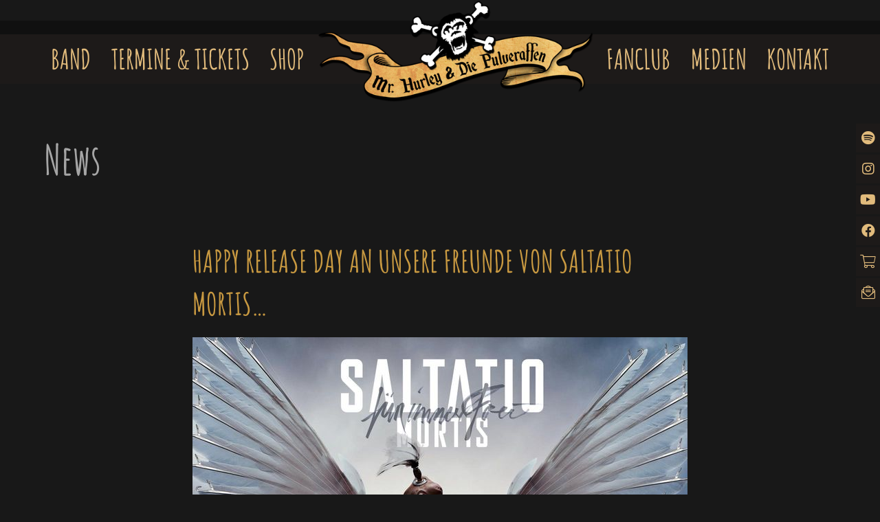

--- FILE ---
content_type: text/html; charset=UTF-8
request_url: https://www.pulveraffen.de/news/happy-release-day-an-unsere-freunde-von-saltatio-mortis.html
body_size: 6949
content:
<!DOCTYPE html>
<html lang="de" class="no-js no-svg">
<head>
	<meta charset="UTF-8" />
  <meta name="viewport" content="width=device-width, initial-scale=1" />
  <!--<script>try {if (window.location.pathname === '/') {(function() {var setCookie = function(cname, cvalue) {document.cookie = cname + "=" + cvalue + ";domain=.pulveraffen.de;path=/";};var getCookie = function(cname) {var name = cname + "=";var decodedCookie = decodeURIComponent(document.cookie);var ca = decodedCookie.split(';');for(var i = 0; i <ca.length; i++) {var c = ca[i];while (c.charAt(0) == ' ') {c = c.substring(1);}if (c.indexOf(name) == 0) {return c.substring(name.length, c.length);}}return "";};var today = new Date(), day = parseInt(today.getDate()), c = parseInt(getCookie('seemannsgrab'));if (c !== day) {setCookie('seemannsgrab', day);window.location = 'https://seemannsgrab.pulveraffen.de';}})();}} catch (e) {}</script>-->
	
<!-- Diese Seite wurde optimiert mit wpSEO (https://www.wpseo.org). -->
<title>Happy Release Day an unsere Freunde von Saltatio Mortis&#8230; » Pulveraffen.de</title>
<meta name="description" content="Happy Release Day an unsere Freunde von Saltatio Mortis. Die neue Platte FÜR IMMER FREI gibt‘s ab heute zu erbeuten. 🎤📀 ⠀⠀⠀⠀⠀⠀⠀⠀⠀⠀⠀ Wir ..." />
<meta name="robots" content="index, follow" />
<link rel="canonical" href="https://www.pulveraffen.de/news/happy-release-day-an-unsere-freunde-von-saltatio-mortis.html" />
<meta property="og:type" content="article">
<meta property="og:url" content="https://www.pulveraffen.de/news/happy-release-day-an-unsere-freunde-von-saltatio-mortis.html">
<meta property="og:title" content="Happy Release Day an unsere Freunde von Saltatio Mortis&#8230; » Pulveraffen.de">
<meta property="og:description" content="Happy Release Day an unsere Freunde von Saltatio Mortis. Die neue Platte FÜR IMMER FREI gibt‘s ab heute zu erbeuten. 🎤📀 ⠀⠀⠀⠀⠀⠀⠀⠀⠀⠀⠀ Wir ...">
<meta property="og:image" content="https://www.pulveraffen.de/wp-content/uploads/2020/10/happy-release-day-an-unsere-freunde-von-saltatio-mortis....jpg">

	
	<link rel="profile" href="http://gmpg.org/xfn/11" />
  <link rel="apple-touch-icon" sizes="180x180" href="https://www.pulveraffen.de/wp-content/themes/pulveraffen/assets/images/favicons/apple-touch-icon.png">
  <link rel="icon" type="image/png" sizes="32x32" href="https://www.pulveraffen.de/wp-content/themes/pulveraffen/assets/images/favicons/favicon-32x32.png">
  <link rel="icon" type="image/png" sizes="16x16" href="https://www.pulveraffen.de/wp-content/themes/pulveraffen/assets/images/favicons/favicon-16x16.png">
  <link rel="manifest" href="https://www.pulveraffen.de/wp-content/themes/pulveraffen/assets/images/favicons/site.webmanifest">
  <link rel="mask-icon" href="https://www.pulveraffen.de/wp-content/themes/pulveraffen/assets/images/favicons/safari-pinned-tab.svg" color="#e1bb7c">
  <link rel="shortcut icon" href="https://www.pulveraffen.de/wp-content/themes/pulveraffen/assets/images/favicons/favicon.ico">
  <meta name="msapplication-TileColor" content="#e1bb7c">
  <meta name="msapplication-config" content="https://www.pulveraffen.de/wp-content/themes/pulveraffen/assets/images/favicons/browserconfig.xml">
  <meta name="theme-color" content="#e1bb7c">
	
  
	
<meta name='robots' content='max-image-preview:large' />
	<style>img:is([sizes="auto" i], [sizes^="auto," i]) { contain-intrinsic-size: 3000px 1500px }</style>
	
<link rel="alternate" type="application/rss+xml" title="Pulveraffen.de &raquo; Feed" href="https://www.pulveraffen.de/feed" />
<link rel="alternate" type="application/rss+xml" title="Pulveraffen.de &raquo; Kommentar-Feed" href="https://www.pulveraffen.de/comments/feed" />
<link rel="alternate" type="application/rss+xml" title="Pulveraffen.de &raquo; Kommentar-Feed zu Happy Release Day an unsere Freunde von Saltatio Mortis&#8230;" href="https://www.pulveraffen.de/news/happy-release-day-an-unsere-freunde-von-saltatio-mortis.html/feed" />
<style id='wp-emoji-styles-inline-css' type='text/css'>

	img.wp-smiley, img.emoji {
		display: inline !important;
		border: none !important;
		box-shadow: none !important;
		height: 1em !important;
		width: 1em !important;
		margin: 0 0.07em !important;
		vertical-align: -0.1em !important;
		background: none !important;
		padding: 0 !important;
	}
</style>
<link rel='stylesheet' id='wp-block-library-css' href='https://www.pulveraffen.de/wp-includes/css/dist/block-library/style.min.css?ver=6.8.3' type='text/css' media='all' />
<style id='classic-theme-styles-inline-css' type='text/css'>
/*! This file is auto-generated */
.wp-block-button__link{color:#fff;background-color:#32373c;border-radius:9999px;box-shadow:none;text-decoration:none;padding:calc(.667em + 2px) calc(1.333em + 2px);font-size:1.125em}.wp-block-file__button{background:#32373c;color:#fff;text-decoration:none}
</style>
<style id='global-styles-inline-css' type='text/css'>
:root{--wp--preset--aspect-ratio--square: 1;--wp--preset--aspect-ratio--4-3: 4/3;--wp--preset--aspect-ratio--3-4: 3/4;--wp--preset--aspect-ratio--3-2: 3/2;--wp--preset--aspect-ratio--2-3: 2/3;--wp--preset--aspect-ratio--16-9: 16/9;--wp--preset--aspect-ratio--9-16: 9/16;--wp--preset--color--black: #000000;--wp--preset--color--cyan-bluish-gray: #abb8c3;--wp--preset--color--white: #ffffff;--wp--preset--color--pale-pink: #f78da7;--wp--preset--color--vivid-red: #cf2e2e;--wp--preset--color--luminous-vivid-orange: #ff6900;--wp--preset--color--luminous-vivid-amber: #fcb900;--wp--preset--color--light-green-cyan: #7bdcb5;--wp--preset--color--vivid-green-cyan: #00d084;--wp--preset--color--pale-cyan-blue: #8ed1fc;--wp--preset--color--vivid-cyan-blue: #0693e3;--wp--preset--color--vivid-purple: #9b51e0;--wp--preset--gradient--vivid-cyan-blue-to-vivid-purple: linear-gradient(135deg,rgba(6,147,227,1) 0%,rgb(155,81,224) 100%);--wp--preset--gradient--light-green-cyan-to-vivid-green-cyan: linear-gradient(135deg,rgb(122,220,180) 0%,rgb(0,208,130) 100%);--wp--preset--gradient--luminous-vivid-amber-to-luminous-vivid-orange: linear-gradient(135deg,rgba(252,185,0,1) 0%,rgba(255,105,0,1) 100%);--wp--preset--gradient--luminous-vivid-orange-to-vivid-red: linear-gradient(135deg,rgba(255,105,0,1) 0%,rgb(207,46,46) 100%);--wp--preset--gradient--very-light-gray-to-cyan-bluish-gray: linear-gradient(135deg,rgb(238,238,238) 0%,rgb(169,184,195) 100%);--wp--preset--gradient--cool-to-warm-spectrum: linear-gradient(135deg,rgb(74,234,220) 0%,rgb(151,120,209) 20%,rgb(207,42,186) 40%,rgb(238,44,130) 60%,rgb(251,105,98) 80%,rgb(254,248,76) 100%);--wp--preset--gradient--blush-light-purple: linear-gradient(135deg,rgb(255,206,236) 0%,rgb(152,150,240) 100%);--wp--preset--gradient--blush-bordeaux: linear-gradient(135deg,rgb(254,205,165) 0%,rgb(254,45,45) 50%,rgb(107,0,62) 100%);--wp--preset--gradient--luminous-dusk: linear-gradient(135deg,rgb(255,203,112) 0%,rgb(199,81,192) 50%,rgb(65,88,208) 100%);--wp--preset--gradient--pale-ocean: linear-gradient(135deg,rgb(255,245,203) 0%,rgb(182,227,212) 50%,rgb(51,167,181) 100%);--wp--preset--gradient--electric-grass: linear-gradient(135deg,rgb(202,248,128) 0%,rgb(113,206,126) 100%);--wp--preset--gradient--midnight: linear-gradient(135deg,rgb(2,3,129) 0%,rgb(40,116,252) 100%);--wp--preset--font-size--small: 13px;--wp--preset--font-size--medium: 20px;--wp--preset--font-size--large: 36px;--wp--preset--font-size--x-large: 42px;--wp--preset--spacing--20: 0.44rem;--wp--preset--spacing--30: 0.67rem;--wp--preset--spacing--40: 1rem;--wp--preset--spacing--50: 1.5rem;--wp--preset--spacing--60: 2.25rem;--wp--preset--spacing--70: 3.38rem;--wp--preset--spacing--80: 5.06rem;--wp--preset--shadow--natural: 6px 6px 9px rgba(0, 0, 0, 0.2);--wp--preset--shadow--deep: 12px 12px 50px rgba(0, 0, 0, 0.4);--wp--preset--shadow--sharp: 6px 6px 0px rgba(0, 0, 0, 0.2);--wp--preset--shadow--outlined: 6px 6px 0px -3px rgba(255, 255, 255, 1), 6px 6px rgba(0, 0, 0, 1);--wp--preset--shadow--crisp: 6px 6px 0px rgba(0, 0, 0, 1);}:where(.is-layout-flex){gap: 0.5em;}:where(.is-layout-grid){gap: 0.5em;}body .is-layout-flex{display: flex;}.is-layout-flex{flex-wrap: wrap;align-items: center;}.is-layout-flex > :is(*, div){margin: 0;}body .is-layout-grid{display: grid;}.is-layout-grid > :is(*, div){margin: 0;}:where(.wp-block-columns.is-layout-flex){gap: 2em;}:where(.wp-block-columns.is-layout-grid){gap: 2em;}:where(.wp-block-post-template.is-layout-flex){gap: 1.25em;}:where(.wp-block-post-template.is-layout-grid){gap: 1.25em;}.has-black-color{color: var(--wp--preset--color--black) !important;}.has-cyan-bluish-gray-color{color: var(--wp--preset--color--cyan-bluish-gray) !important;}.has-white-color{color: var(--wp--preset--color--white) !important;}.has-pale-pink-color{color: var(--wp--preset--color--pale-pink) !important;}.has-vivid-red-color{color: var(--wp--preset--color--vivid-red) !important;}.has-luminous-vivid-orange-color{color: var(--wp--preset--color--luminous-vivid-orange) !important;}.has-luminous-vivid-amber-color{color: var(--wp--preset--color--luminous-vivid-amber) !important;}.has-light-green-cyan-color{color: var(--wp--preset--color--light-green-cyan) !important;}.has-vivid-green-cyan-color{color: var(--wp--preset--color--vivid-green-cyan) !important;}.has-pale-cyan-blue-color{color: var(--wp--preset--color--pale-cyan-blue) !important;}.has-vivid-cyan-blue-color{color: var(--wp--preset--color--vivid-cyan-blue) !important;}.has-vivid-purple-color{color: var(--wp--preset--color--vivid-purple) !important;}.has-black-background-color{background-color: var(--wp--preset--color--black) !important;}.has-cyan-bluish-gray-background-color{background-color: var(--wp--preset--color--cyan-bluish-gray) !important;}.has-white-background-color{background-color: var(--wp--preset--color--white) !important;}.has-pale-pink-background-color{background-color: var(--wp--preset--color--pale-pink) !important;}.has-vivid-red-background-color{background-color: var(--wp--preset--color--vivid-red) !important;}.has-luminous-vivid-orange-background-color{background-color: var(--wp--preset--color--luminous-vivid-orange) !important;}.has-luminous-vivid-amber-background-color{background-color: var(--wp--preset--color--luminous-vivid-amber) !important;}.has-light-green-cyan-background-color{background-color: var(--wp--preset--color--light-green-cyan) !important;}.has-vivid-green-cyan-background-color{background-color: var(--wp--preset--color--vivid-green-cyan) !important;}.has-pale-cyan-blue-background-color{background-color: var(--wp--preset--color--pale-cyan-blue) !important;}.has-vivid-cyan-blue-background-color{background-color: var(--wp--preset--color--vivid-cyan-blue) !important;}.has-vivid-purple-background-color{background-color: var(--wp--preset--color--vivid-purple) !important;}.has-black-border-color{border-color: var(--wp--preset--color--black) !important;}.has-cyan-bluish-gray-border-color{border-color: var(--wp--preset--color--cyan-bluish-gray) !important;}.has-white-border-color{border-color: var(--wp--preset--color--white) !important;}.has-pale-pink-border-color{border-color: var(--wp--preset--color--pale-pink) !important;}.has-vivid-red-border-color{border-color: var(--wp--preset--color--vivid-red) !important;}.has-luminous-vivid-orange-border-color{border-color: var(--wp--preset--color--luminous-vivid-orange) !important;}.has-luminous-vivid-amber-border-color{border-color: var(--wp--preset--color--luminous-vivid-amber) !important;}.has-light-green-cyan-border-color{border-color: var(--wp--preset--color--light-green-cyan) !important;}.has-vivid-green-cyan-border-color{border-color: var(--wp--preset--color--vivid-green-cyan) !important;}.has-pale-cyan-blue-border-color{border-color: var(--wp--preset--color--pale-cyan-blue) !important;}.has-vivid-cyan-blue-border-color{border-color: var(--wp--preset--color--vivid-cyan-blue) !important;}.has-vivid-purple-border-color{border-color: var(--wp--preset--color--vivid-purple) !important;}.has-vivid-cyan-blue-to-vivid-purple-gradient-background{background: var(--wp--preset--gradient--vivid-cyan-blue-to-vivid-purple) !important;}.has-light-green-cyan-to-vivid-green-cyan-gradient-background{background: var(--wp--preset--gradient--light-green-cyan-to-vivid-green-cyan) !important;}.has-luminous-vivid-amber-to-luminous-vivid-orange-gradient-background{background: var(--wp--preset--gradient--luminous-vivid-amber-to-luminous-vivid-orange) !important;}.has-luminous-vivid-orange-to-vivid-red-gradient-background{background: var(--wp--preset--gradient--luminous-vivid-orange-to-vivid-red) !important;}.has-very-light-gray-to-cyan-bluish-gray-gradient-background{background: var(--wp--preset--gradient--very-light-gray-to-cyan-bluish-gray) !important;}.has-cool-to-warm-spectrum-gradient-background{background: var(--wp--preset--gradient--cool-to-warm-spectrum) !important;}.has-blush-light-purple-gradient-background{background: var(--wp--preset--gradient--blush-light-purple) !important;}.has-blush-bordeaux-gradient-background{background: var(--wp--preset--gradient--blush-bordeaux) !important;}.has-luminous-dusk-gradient-background{background: var(--wp--preset--gradient--luminous-dusk) !important;}.has-pale-ocean-gradient-background{background: var(--wp--preset--gradient--pale-ocean) !important;}.has-electric-grass-gradient-background{background: var(--wp--preset--gradient--electric-grass) !important;}.has-midnight-gradient-background{background: var(--wp--preset--gradient--midnight) !important;}.has-small-font-size{font-size: var(--wp--preset--font-size--small) !important;}.has-medium-font-size{font-size: var(--wp--preset--font-size--medium) !important;}.has-large-font-size{font-size: var(--wp--preset--font-size--large) !important;}.has-x-large-font-size{font-size: var(--wp--preset--font-size--x-large) !important;}
:where(.wp-block-post-template.is-layout-flex){gap: 1.25em;}:where(.wp-block-post-template.is-layout-grid){gap: 1.25em;}
:where(.wp-block-columns.is-layout-flex){gap: 2em;}:where(.wp-block-columns.is-layout-grid){gap: 2em;}
:root :where(.wp-block-pullquote){font-size: 1.5em;line-height: 1.6;}
</style>
<link data-minify="1" rel='stylesheet' id='magnific-popup-css' href='https://www.pulveraffen.de/wp-content/cache/min/1/wp-content/themes/pulveraffen/assets/vendor/magnific-popup/dist/magnific-popup.css?ver=1769173993' type='text/css' media='all' />
<link rel='stylesheet' id='owl-carousel-css' href='https://www.pulveraffen.de/wp-content/themes/pulveraffen/assets/vendor/owl.carousel/dist/assets/owl.carousel.min.css?ver=2.2.1' type='text/css' media='all' />
<link rel='stylesheet' id='sweetalert2-css' href='https://www.pulveraffen.de/wp-content/themes/pulveraffen/assets/vendor/sweetalert2/dist/sweetalert2.min.css?ver=6.11.3' type='text/css' media='all' />
<link rel='stylesheet' id='tooltipster-css' href='https://www.pulveraffen.de/wp-content/themes/pulveraffen/assets/vendor/tooltipster/dist/css/tooltipster.bundle.min.css?ver=4.2.5' type='text/css' media='all' />
<link data-minify="1" rel='stylesheet' id='jquery.mmenu-css' href='https://www.pulveraffen.de/wp-content/cache/min/1/wp-content/themes/pulveraffen/assets/vendor/jQuery.mmenu/dist/css/jquery.mmenu.all.css?ver=1769173993' type='text/css' media='all' />
<link data-minify="1" rel='stylesheet' id='pulveraffen-style-css' href='https://www.pulveraffen.de/wp-content/cache/min/1/wp-content/themes/pulveraffen/assets/css/main.css?ver=1769173993' type='text/css' media='all' />
<!--[if lt IE 9]>
<script type="text/javascript" src="https://www.pulveraffen.de/wp-content/themes/pulveraffen/assets/js/html5.js?ver=3.7.3" id="html5-js"></script>
<![endif]-->



<link rel="https://api.w.org/" href="https://www.pulveraffen.de/wp-json/" /><link rel="alternate" title="JSON" type="application/json" href="https://www.pulveraffen.de/wp-json/wp/v2/posts/13833" /><link rel="EditURI" type="application/rsd+xml" title="RSD" href="https://www.pulveraffen.de/xmlrpc.php?rsd" />
<meta name="generator" content="WordPress 6.8.3" />
<link rel='shortlink' href='https://www.pulveraffen.de/?p=13833' />
<link rel="alternate" title="oEmbed (JSON)" type="application/json+oembed" href="https://www.pulveraffen.de/wp-json/oembed/1.0/embed?url=https%3A%2F%2Fwww.pulveraffen.de%2Fnews%2Fhappy-release-day-an-unsere-freunde-von-saltatio-mortis.html" />
<link rel="alternate" title="oEmbed (XML)" type="text/xml+oembed" href="https://www.pulveraffen.de/wp-json/oembed/1.0/embed?url=https%3A%2F%2Fwww.pulveraffen.de%2Fnews%2Fhappy-release-day-an-unsere-freunde-von-saltatio-mortis.html&#038;format=xml" />
<!-- Stream WordPress user activity plugin v4.1.1 -->
<style type="text/css">.recentcomments a{display:inline !important;padding:0 !important;margin:0 !important;}</style><meta name="generator" content="WP Rocket 3.20.3" data-wpr-features="wpr_minify_concatenate_js wpr_image_dimensions wpr_minify_css wpr_desktop" /></head>

<body class="wp-singular post-template-default single single-post postid-13833 single-format-standard wp-theme-pulveraffen group-blog pb-darkgrey">
<div data-rocket-location-hash="54257ff4dc2eb7aae68fa23eb5f11e06" id="page" class="site">
	<a class="skip-link screen-reader-text" href="#content">Skip to content</a>
 
	<header data-rocket-location-hash="c68188da780f11c554c4d18cceaef351" id="header">
    
    <div data-rocket-location-hash="24d4f30270a7f6193c51bf8aa00da59a" class="mobile-logo">
      <a href="https://www.pulveraffen.de" title="Zur Startseite"><img width="500" height="184" src="https://www.pulveraffen.de/wp-content/uploads/2020/08/pulveraffen_logo_clear.png" alt="Logo von Mr. Hurley & die Pulveraffen" /></a>    </div>
    
		<div class="navigation-top">
			<div data-rocket-location-hash="ca23f7c07336b7cf8c7766d2ffffc9d9" class="container">
        <nav id="site-navigation" class="main-navigation" role="navigation" aria-label="Main Menu">
	<div class="menu-hauptmenue-container"><ul id="main-menu" class="menu"><li id="menu-item-65" class="menu-item menu-item-type-post_type menu-item-object-page menu-item-65"><a href="https://www.pulveraffen.de/band">Band</a></li>
<li id="menu-item-9999" class="menu-item menu-item-type-post_type menu-item-object-page menu-item-9999"><a href="https://www.pulveraffen.de/termine">Termine &#038; Tickets</a></li>
<li id="menu-item-15254" class="menu-item menu-item-type-custom menu-item-object-custom menu-item-15254"><a href="https://pulveraffen.bravado.de/">Shop</a></li><li id="menu-injected-logo"><a href="https://www.pulveraffen.de" title="Zur Startseite"><img width="500" height="184" src="https://www.pulveraffen.de/wp-content/uploads/2020/08/pulveraffen_logo_clear.png" alt="Logo von Mr. Hurley & die Pulveraffen" /></a></li>
<li id="menu-item-12183" class="menu-item menu-item-type-post_type menu-item-object-page menu-item-12183"><a href="https://www.pulveraffen.de/fanclub">Fanclub</a></li>
<li id="menu-item-12956" class="menu-item menu-item-type-post_type menu-item-object-page menu-item-12956"><a href="https://www.pulveraffen.de/medien">Medien</a></li>
<li id="menu-item-61" class="menu-item menu-item-type-post_type menu-item-object-page menu-item-61"><a href="https://www.pulveraffen.de/kontakt">Kontakt</a></li>
</ul></div></nav>
			</div>
		</div>
	
	</header>

  <div data-rocket-location-hash="9aeef69b3a30307314ed240f74205056" id="content" class="site-content">
      <section data-rocket-location-hash="e019824025f7a112e439dbc24829bdad" class="page-content news news-single">
    <div class="container">
      <div class="section-header">
        <div class="sheader">
          <span class="shadow">News</span>
        </div>
      </div>
		
		
<article id="post-13833" class="post-13833 post type-post status-publish format-standard has-post-thumbnail hentry category-allgemein">

  <div class="post-content">
	
	  <h1 class="entry-title">Happy Release Day an unsere Freunde von Saltatio Mortis&#8230;</h1>   
	  
<div class="post-thumbnail">
	<img width="720" height="720" src="https://www.pulveraffen.de/wp-content/uploads/2020/10/happy-release-day-an-unsere-freunde-von-saltatio-mortis....jpg" class="attachment-fullsize size-fullsize wp-post-image" alt="" decoding="async" fetchpriority="high" srcset="https://www.pulveraffen.de/wp-content/uploads/2020/10/happy-release-day-an-unsere-freunde-von-saltatio-mortis....jpg 720w, https://www.pulveraffen.de/wp-content/uploads/2020/10/happy-release-day-an-unsere-freunde-von-saltatio-mortis...-300x300.jpg 300w, https://www.pulveraffen.de/wp-content/uploads/2020/10/happy-release-day-an-unsere-freunde-von-saltatio-mortis...-150x150.jpg 150w, https://www.pulveraffen.de/wp-content/uploads/2020/10/happy-release-day-an-unsere-freunde-von-saltatio-mortis...-360x360.jpg 360w" sizes="(max-width: 720px) 100vw, 720px" /></div><!-- .post-thumbnail -->    
    <div class="entry-content">
      <p>Happy Release Day an unsere Freunde von Saltatio Mortis. Die neue Platte FÜR IMMER FREI gibt‘s ab heute zu erbeuten. 🎤📀<br />
⠀⠀⠀⠀⠀⠀⠀⠀⠀⠀⠀<br />
Wir finden es wichtig, dass wir Künstler uns in dieser schwierigen Zeit gegenseitig unter die Arme greifen. Und noch wichtiger ist es, dass ihr als unsere Fans weiterhin hinter uns steht und uns unterstützt! 🤝#supportyourfavoritemusician <br />
.⠀⠀⠀⠀⠀⠀⠀⠀⠀⠀⠀<br />
.⠀⠀⠀⠀⠀⠀⠀⠀⠀⠀⠀<br />
🎤 17.10. LIVE IN FEUCHTWANGEN<br />
📀 Neue Platte SEEMANNSGRAB ☠️ ab Frühjahr 2021 erhältlich! 🏴‍☠️</p>    </div><!-- .entry-content -->
    
      <div class="fb-comment-share-block"><i class="fab fa-facebook-square fa-fw fb-icon"></i><a href="https://www.facebook.com/149930411731938/posts/3564623023595976/" target="_blank" class="facebook-link"><span class="screen-reader-text prefix">Diese News "Happy Release Day an unsere Freunde von Saltatio Mortis&#8230;"<span class="screen-reader-text"> hat </span></span><span class="like-count"><i class="fas fa-thumbs-up"></i>&nbsp;<span class="value">403</span></span><span class="screen-reader-text"> Likes und </span><span class="comment-count"><i class="fas fa-comments"></i>&nbsp;<span class="value">14</span></span><span class="screen-reader-text"> Kommentare. </span><span class="cta">Jetzt auf Facebook Liken oder Kommentieren</span></a></div>
  </div>

</article><!-- #post-## -->
      
      <div class="post-navigation">
        <div class="prev">
			&laquo; <a href="https://www.pulveraffen.de/news/habt-ihr-euch-schon-mal-gefragt.html" rel="prev">Habt ihr euch schon mal gefragt&#8230;</a>        </div>
        <div class="next">
			<a href="https://www.pulveraffen.de/news/was-wohl-diesmal-mit-captain-blake-passiert.html" rel="next">Was wohl diesmal mit Captain Blake passiert? 🤔</a> &raquo;        </div>
      </div>
    </div>
  </section>



</div>

<footer data-rocket-location-hash="f3d1c58420f95d002618d3b7cfb851a5" id="footer">

  <div class="container">
    <div class="left">
		© 2026 Pulveraffen    </div>
    <div class="right">
		<div class="menu-footer-rechts-container"><ul id="footer-right" class="menu"><li id="menu-item-10089" class="menu-item menu-item-type-post_type menu-item-object-page menu-item-10089"><a href="https://www.pulveraffen.de/impressum">Impressum</a></li>
<li id="menu-item-10090" class="menu-item menu-item-type-post_type menu-item-object-page menu-item-10090"><a href="https://www.pulveraffen.de/datenschutz">Datenschutz</a></li>
<li id="menu-item-12175" class="menu-item menu-item-type-post_type menu-item-object-page menu-item-12175"><a href="https://www.pulveraffen.de/kontakt">Kontakt</a></li>
<li id="menu-item-12955" class="menu-item menu-item-type-post_type menu-item-object-page menu-item-12955"><a href="https://www.pulveraffen.de/presse">Presse</a></li>
</ul></div>    </div>
  </div>
  
</footer>

<div data-rocket-location-hash="10193b01f2f6359999092a4d2d05b018" id="static-socialbar">
	<div data-rocket-location-hash="ac5eb2728fd9158f741e9c4dc157b880" class="menu-social-sidebar-container"><ul id="social-sidebar" class="menu"><li id="menu-item-12186" class="ico-spotify menu-item menu-item-type-custom menu-item-object-custom menu-item-12186"><a href="https://open.spotify.com/artist/1Q5sHMaELij3vfxK4DpMOa?si=4Naux3ljSx6xmotZUrFJiw" data-tooltip="Spotify"><i class="fab fa-spotify fa-fw"></i></a></li>
<li id="menu-item-10095" class="ico-instagram menu-item menu-item-type-custom menu-item-object-custom menu-item-10095"><a target="_blank" href="https://www.instagram.com/mr.hurley_und_die_pulveraffen" data-tooltip="Instagram"><i class="fab fa-instagram fa-fw"></i></a></li>
<li id="menu-item-10092" class="ico-youtube menu-item menu-item-type-custom menu-item-object-custom menu-item-10092"><a target="_blank" href="https://www.youtube.com/channel/UCilJshCPtMxEEYtGQLXh1Ig" data-tooltip="Youtube"><i class="fab fa-youtube fa-fw"></i></a></li>
<li id="menu-item-10091" class="ico-facebook menu-item menu-item-type-custom menu-item-object-custom menu-item-10091"><a target="_blank" href="https://de-de.facebook.com/pulveraffen" data-tooltip="Facebook"><i class="fab fa-facebook fa-fw"></i></a></li>
<li id="menu-item-12185" class="ico-shop menu-item menu-item-type-custom menu-item-object-custom menu-item-12185"><a href="https://pulveraffen.bravado.de/" data-tooltip="Shop"><i class="fal fa-shopping-cart fa-fw"></i></a></li>
<li id="menu-item-17241" class="ico-newsletter menu-item menu-item-type-custom menu-item-object-custom menu-item-17241"><a href="https://www.umg-signup.com/pulveraffen-newsletter#/" data-tooltip="Newsletter"><i class="fal fa-envelope-open-text fa-fw"></i></a></li>
</ul></div></div>
</div>

<div data-rocket-location-hash="d176962341d03698f7416be635c82c53" class="loading-overlay">
  <div data-rocket-location-hash="d987176714d91175f6132432fd2578a7" class="lds-css ng-scope">
    <div data-rocket-location-hash="01b9af5840148910394e5e725becfec6" style="width:100%;height:100%" class="lds-dual-ring">
      <div></div>
      <span class="tcon-loader-below">Lade...</span>
    </div>
  </div>
</div>

<script type="speculationrules">
{"prefetch":[{"source":"document","where":{"and":[{"href_matches":"\/*"},{"not":{"href_matches":["\/wp-*.php","\/wp-admin\/*","\/wp-content\/uploads\/*","\/wp-content\/*","\/wp-content\/plugins\/*","\/wp-content\/themes\/pulveraffen\/*","\/*\\?(.+)"]}},{"not":{"selector_matches":"a[rel~=\"nofollow\"]"}},{"not":{"selector_matches":".no-prefetch, .no-prefetch a"}}]},"eagerness":"conservative"}]}
</script>
			
		







<script>var rocket_beacon_data = {"ajax_url":"https:\/\/www.pulveraffen.de\/wp-admin\/admin-ajax.php","nonce":"53e030f117","url":"https:\/\/www.pulveraffen.de\/news\/happy-release-day-an-unsere-freunde-von-saltatio-mortis.html","is_mobile":false,"width_threshold":1600,"height_threshold":700,"delay":500,"debug":null,"status":{"atf":true,"lrc":true,"preconnect_external_domain":true},"elements":"img, video, picture, p, main, div, li, svg, section, header, span","lrc_threshold":1800,"preconnect_external_domain_elements":["link","script","iframe"],"preconnect_external_domain_exclusions":["static.cloudflareinsights.com","rel=\"profile\"","rel=\"preconnect\"","rel=\"dns-prefetch\"","rel=\"icon\""]}</script><script data-name="wpr-wpr-beacon" src='https://www.pulveraffen.de/wp-content/plugins/wp-rocket/assets/js/wpr-beacon.min.js' async></script><script src="https://www.pulveraffen.de/wp-content/cache/min/1/6682293b2f8db7c5f678bb161be9c6f9.js" data-minify="1"></script></body>
</html>

<!-- This website is like a Rocket, isn't it? Performance optimized by WP Rocket. Learn more: https://wp-rocket.me - Debug: cached@1769767013 -->